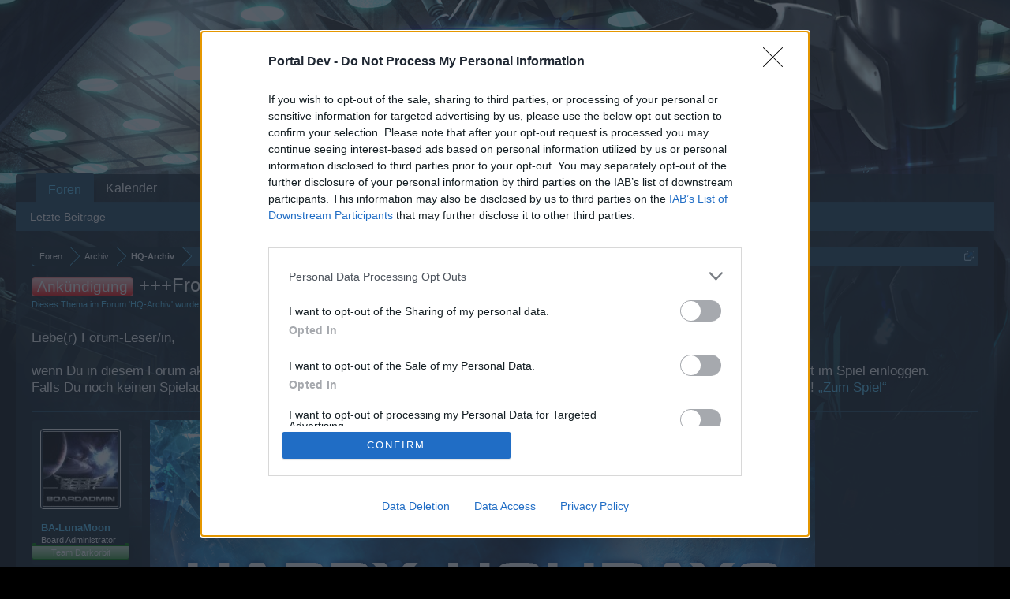

--- FILE ---
content_type: text/html; charset=UTF-8
request_url: https://board-de.darkorbit.com/threads/frohe-weihnachten.121279/
body_size: 7849
content:
<!DOCTYPE html>
<html id="XenForo" lang="de-DE" dir="LTR" class="Public NoJs LoggedOut NoSidebar RunDeferred Responsive" xmlns:fb="http://www.facebook.com/2008/fbml">
<head>

	<meta charset="utf-8" />
	<meta http-equiv="X-UA-Compatible" content="IE=Edge,chrome=1" />
	
		<meta name="viewport" content="width=device-width, initial-scale=1">
	
	
		<base href="https://board-de.darkorbit.com/" />
		<script>
			var _b = document.getElementsByTagName('base')[0], _bH = "https://board-de.darkorbit.com/";
			if (_b && _b.href != _bH) _b.href = _bH;
		</script>
	

	<title>Ankündigung - +++Frohe Weihnachten +++ | DarkOrbit DE</title>
	
	<noscript><style>.JsOnly, .jsOnly { display: none !important; }</style></noscript>
	<link rel="stylesheet" href="css.php?css=xenforo,form,public&amp;style=5&amp;dir=LTR&amp;d=1709541595" />
	<link rel="stylesheet" href="css.php?css=bb_code,likes_summary,login_bar,message,message_user_info,thread_view&amp;style=5&amp;dir=LTR&amp;d=1709541595" />
	
	

	
	<script async src="https://www.googletagmanager.com/gtag/js?id=UA-19059020-1"></script>
	<script>
		window.dataLayer = window.dataLayer || [];
		function gtag(){dataLayer.push(arguments);}
		gtag('js', new Date());
	
		gtag('config', 'UA-19059020-1', {
			// <!-- slot: ga_config_start -->
			
				'cookie_domain': 'darkorbit.com',
			
			
		});
	</script>

		<script src="js/jquery/jquery-1.11.0.min.js"></script>	
		
	<script src="js/xenforo/xenforo.js?_v=54136d32"></script>

	
	<link rel="apple-touch-icon" href="https://board-de.darkorbit.com/styles/default/xenforo/logo.og.png" />
	<link rel="alternate" type="application/rss+xml" title="RSS-Feed für DarkOrbit DE" href="forums/-/index.rss" />
	
	
	<link rel="canonical" href="https://board-de.darkorbit.com/threads/frohe-weihnachten.121279/" />
	<meta name="description" content="[ATTACH]

Hallo Spacepiloten,

Es ist Weihnachten:) 
Das gesamte DarkOrbit Moderatoren Team wünscht Euch und Euren Familien eine schöne und besinnliche..." />	<meta property="og:site_name" content="DarkOrbit DE" />
	<meta property="og:image" content="https://xenforo-1028-storage.bpsecure.com/de-darkorbit/avatars/m/249/249588.jpg?1750679382" />
	<meta property="og:image" content="https://board-de.darkorbit.com/styles/default/xenforo/logo.og.png" />
	<meta property="og:type" content="article" />
	<meta property="og:url" content="https://board-de.darkorbit.com/threads/frohe-weihnachten.121279/" />
	<meta property="og:title" content="Ankündigung - +++Frohe Weihnachten +++" />
	<meta property="og:description" content="[ATTACH]

Hallo Spacepiloten,

Es ist Weihnachten:) 
Das gesamte DarkOrbit Moderatoren Team wünscht Euch und Euren Familien eine schöne und besinnliche..." />
	
	
	

</head>

<body class="node292 node291 SelectQuotable">
<!-- Google Tag Manager -->
<noscript><iframe src="//www.googletagmanager.com/ns.html?id=GTM-WRXH7W"
height="0" width="0" style="display:none;visibility:hidden"></iframe></noscript>
<script>
var cb = new Date().getTime();
(function(w,d,s,l,i){w[l]=w[l]||[];w[l].push({'gtm.start':
new Date().getTime(),event:'gtm.js'});var f=d.getElementsByTagName(s)[0],
j=d.createElement(s),dl=l!='dataLayer'?'&l='+l:'';j.async=true;j.src=
'//www.googletagmanager.com/gtm.js?cb='+cb+'&id='+i+dl;f.parentNode.insertBefore(j,f);
})(window,document,'script','dataLayer','GTM-WRXH7W');</script>
<!-- End Google Tag Manager -->


	




<div id="headerMover">
	<div id="headerProxy"></div>

<div id="content" class="thread_view">
	<div class="pageWidth">
		<div class="pageContent">
			<!-- main content area -->
			
			
			
			
						
						
						
						
						<div class="breadBoxTop ">
							
							

<nav>
	
		
			
				
			
		
			
				
			
		
	

	<fieldset class="breadcrumb">
		<a href="misc/quick-navigation-menu?selected=node-292" class="OverlayTrigger jumpMenuTrigger" data-cacheOverlay="true" title="Nützliche Links anzeigen"><!--Gehe zu...--></a>
			
		<div class="boardTitle"><strong>DarkOrbit DE</strong></div>
		
		<span class="crumbs">
			
			
			
				<span class="crust selectedTabCrumb" itemscope="itemscope" itemtype="http://data-vocabulary.org/Breadcrumb">
					<a href="https://board-de.darkorbit.com/" class="crumb" rel="up" itemprop="url"><span itemprop="title">Foren</span></a>
					<span class="arrow"><span>&gt;</span></span>
				</span>
			
			
			
				
					<span class="crust" itemscope="itemscope" itemtype="http://data-vocabulary.org/Breadcrumb">
						<a href="https://board-de.darkorbit.com/#archiv.291" class="crumb" rel="up" itemprop="url"><span itemprop="title">Archiv</span></a>
						<span class="arrow"><span>&gt;</span></span>
					</span>
				
					<span class="crust" itemscope="itemscope" itemtype="http://data-vocabulary.org/Breadcrumb">
						<a href="https://board-de.darkorbit.com/forums/hq-archiv.292/" class="crumb" rel="up" itemprop="url"><span itemprop="title">HQ-Archiv</span></a>
						<span class="arrow"><span>&gt;</span></span>
					</span>
				
			
		</span>
	</fieldset>
</nav>
						</div>
						
						
						
					
						<!--[if lt IE 8]>
							<p class="importantMessage">You are using an out of date browser. It  may not display this or other websites correctly.<br />You should upgrade or use an <a href="https://www.google.com/chrome" target="_blank">alternative browser</a>.</p>
						<![endif]-->

						
						
	

	
						
						
						
						
												
							<!-- h1 title, description -->
							<div class="titleBar">
								
								<h1><span class="prefix prefixRed">Ankündigung</span> +++Frohe Weihnachten +++</h1>
								
								<p id="pageDescription" class="muted ">
	Dieses Thema im Forum '<a href="forums/hq-archiv.292/">HQ-Archiv</a>' wurde von <a href="members/ba-lunamoon.249588/" class="username" dir="auto">BA-LunaMoon</a> gestartet, <a href="threads/frohe-weihnachten.121279/"><span class="DateTime" title="24 Dezember 2022 um 18:58">24 Dezember 2022</span></a>.
</p>
							
<style type="text/css">
  .gotogame {
float: left;
margin-right: 35px;
margin-top: 25px;
font-size:17px;
align:center;
}
</style>
        <div class="gotogame">Liebe(r) Forum-Leser/in,<br><br>
wenn Du in diesem Forum aktiv an den Gesprächen teilnehmen oder eigene Themen starten möchtest, musst Du Dich bitte zunächst im Spiel einloggen. Falls Du noch keinen Spielaccount besitzt, bitte registriere Dich neu. Wir freuen uns auf Deinen nächsten Besuch in unserem Forum!
                               <a href="http://de.bigpoint.com/darkorbit">„Zum Spiel“</a></div>

							</div>
						
						
						
						
						
						<!-- main template -->
						



























	




<div class="pageNavLinkGroup">
	<div class="linkGroup SelectionCountContainer">
		
		
	</div>

	
</div>





<form action="inline-mod/post/switch" method="post"
	class="InlineModForm section"
	data-cookieName="posts"
	data-controls="#InlineModControls"
	data-imodOptions="#ModerationSelect option">

	<ol class="messageList" id="messageList">
		
			
				


<li id="post-1094031" class="message   " data-author="BA-LunaMoon">

	

<div class="messageUserInfo">	
<div class="messageUserBlock ">
	
		<div class="avatarHolder">
			<span class="helper"></span>
			<a href="members/ba-lunamoon.249588/" class="avatar Av249588m" data-avatarhtml="true"><img src="https://xenforo-1028-storage.bpsecure.com/de-darkorbit/avatars/m/249/249588.jpg?1750679382" width="96" height="96" alt="BA-LunaMoon" /></a>
			
			<!-- slot: message_user_info_avatar -->
		</div>
	


	
		<h3 class="userText">
			<a href="members/ba-lunamoon.249588/" class="username" dir="auto">BA-LunaMoon</a>
			<em class="userTitle">Board Administrator</em>
			<em class="userBanner bannerGreen wrapped" itemprop="title"><span class="before"></span><strong>Team Darkorbit</strong><span class="after"></span></em>
			<!-- slot: message_user_info_text -->
		</h3>
	
		
	
		


	<span class="arrow"><span></span></span>
</div>
</div>

	<div class="messageInfo primaryContent">
		
		
		
		
		
		<div class="messageContent">		
			<article>
				<blockquote class="messageText SelectQuoteContainer ugc baseHtml">
					
					<img src="https://board-de.darkorbit.com/attachments/do_fb-teaser_winterevent_happy-holidays_2019-png.5844/" alt="DO_fb-teaser_winterevent_happy-holidays_2019.png" class="bbCodeImage LbImage" />
		
<br />
<br />
Hallo Spacepiloten,<br />
<br />
Es ist Weihnachten<img src="styles/default/xenforo/clear.png" class="mceSmilieSprite mceSmilie1" alt=":)" title="Smile    :)" /> <br />
Das gesamte DarkOrbit Moderatoren Team wünscht Euch und Euren Familien eine schöne und besinnliche Weihnachtszeit, friedliche und erholsame Feiertage im Kreis Eurer Lieben.<br />
<br />
Denkt auch an den noch Gültigen Bonuscode zum 16. Geburtstag von DarkOrbit <br />
<br />
<span style="color: #ff4d4d"><b>DOVANGUARD</b><br />
Gültig bis 31.Dez 22</span><br />
<br />
<ul>
<li>1 Monat Premium</li>
<li>1 NOVA (dauerhaft zu deinem Account hinzugefügt)</li>
<li>100 Erinnerungschips</li>
<li>20 Beutekeys</li>
<li>5 Sondercoupons</li>
<li>10x Extra Energie</li>
</ul><br />
Ebenfalls an den Bonuscode vom 20-jährigen BigPoint Jubiläum.<br />
<br />
<span style="color: #ff4d4d"><b>Gutscheincode: ICEBOXDO</b><br />
Gültig bis 5. Januar 2023<br />
</span><br />
<ul>
<li><span style="color: #ffffff">10x WIZ-X-Raketen</span></li>
<li><span style="color: #ffffff">25x Extra Energie</span></li>
<li><span style="color: #ffffff">100x R-IC3</span></li>
<li><span style="color: #ffffff">100x Polychrom</span></li>
<li><span style="color: #ffffff">2x Indoktrinöl!</span></li>
</ul><br />
Wir Wünschen Euch einen schönen Weihnachtsabend.<br />
<br />
LG<br />
Euer DarkOrbit Mod Team <br />
<span style="color: #ff4d4d"><br />
</span>
					<div class="messageTextEndMarker">&nbsp;</div>
				</blockquote>
			</article>
			
			
		</div>
		
		
		
		
		
			
				<div class="baseHtml signature messageText ugc"><aside>.. Unity- Wir sind Live dabei (Daumen Drücken)<img src="styles/default/xenforo/clear.png" class="mceSmilieSprite mceSmilie8" alt=":D" title="Big Grin    :D" /><img src="styles/default/xenforo/clear.png" class="mceSmilieSprite mceSmilie2" alt=";)" title="Wink    ;)" /></aside></div>
			
		
		
		
				
		<div class="messageMeta ToggleTriggerAnchor">
			
			<div class="privateControls">
				
				<span class="item muted">
					<span class="authorEnd"><a href="members/ba-lunamoon.249588/" class="username author" dir="auto">BA-LunaMoon</a>,</span>
					<a href="threads/frohe-weihnachten.121279/" title="Permalink" class="datePermalink"><span class="DateTime" title="24 Dezember 2022 um 18:58">24 Dezember 2022</span></a>
				</span>
				
				
				
				
				
				
				
				
				
				
				
			</div>
			
			<div class="publicControls">
				<a href="threads/frohe-weihnachten.121279/" title="Permalink" class="item muted postNumber hashPermalink OverlayTrigger" data-href="posts/1094031/permalink">#1</a>
				
				
				
				
			</div>
		</div>
	
		
		<div id="likes-post-1094031">
	
	<div class="likesSummary secondaryContent">
		<span class="LikeText">
			<a href="members/matrix-2012.4059/" class="username" dir="auto">-Matrix-2012</a>, <a href="members/ohiosmaragd.258238/" class="username" dir="auto">OhioSmaragd</a> und <a href="members/mchtjegioc.258367/" class="username" dir="auto">мчѕтєгіоцѕ</a> gefällt dies.
		</span>
	</div>
</div>
	</div>

	
	
	
	
</li>
			
		
		
	</ol>

	

	<input type="hidden" name="_xfToken" value="" />

</form>

	<div class="pageNavLinkGroup">
			
				
					<div class="linkGroup">
						
							<label for="LoginControl"><a href="login/" class="concealed element">(Du musst angemeldet oder registriert sein, um eine Antwort zu erstellen.)</a></label>
						
					</div>
				
			
			<div class="linkGroup" style="display: none"><a href="javascript:" class="muted JsOnly DisplayIgnoredContent Tooltip" title="Zeige gesperrte Inhalte von ">Zeige ignorierte Inhalte</a></div>

			
	</div>












	



						
						
						
						
							<!-- login form, to be moved to the upper drop-down -->
							







<form action="login/login" method="post" class="xenForm " id="login" style="display:none">

	

	<div class="ctrlWrapper">
		<dl class="ctrlUnit">
			<dt><label for="LoginControl">Benutzername oder E-Mail-Adresse:</label></dt>
			<dd><input type="text" name="login" id="LoginControl" class="textCtrl" tabindex="101" /></dd>
		</dl>
	
	
		<dl class="ctrlUnit">
			<dt>
				<label for="ctrl_password">Besitzt du schon ein Benutzerkonto?</label>
			</dt>
			<dd>
				<ul>
					<li><label for="ctrl_not_registered"><input type="radio" name="register" value="1" id="ctrl_not_registered" tabindex="105" />
						Nein, erstelle jetzt ein Benutzerkonto.</label></li>
					<li><label for="ctrl_registered"><input type="radio" name="register" value="0" id="ctrl_registered" tabindex="105" checked="checked" class="Disabler" />
						Ja, mein Passwort ist:</label></li>
					<li id="ctrl_registered_Disabler">
						<input type="password" name="password" class="textCtrl" id="ctrl_password" tabindex="102" />
						<div class="lostPassword"><a href="lost-password/" class="OverlayTrigger OverlayCloser" tabindex="106">Hast du dein Passwort vergessen?</a></div>
					</li>
				</ul>
			</dd>
		</dl>
	
		
		<dl class="ctrlUnit submitUnit">
			<dt></dt>
			<dd>
				<input type="submit" class="button primary" value="Anmelden" tabindex="104" data-loginPhrase="Anmelden" data-signupPhrase="Registrieren" />
				<label for="ctrl_remember" class="rememberPassword"><input type="checkbox" name="remember" value="1" id="ctrl_remember" tabindex="103" /> Angemeldet bleiben</label>
			</dd>
		</dl>
	</div>

	<input type="hidden" name="cookie_check" value="1" />
	<input type="hidden" name="redirect" value="/threads/frohe-weihnachten.121279/" />
	<input type="hidden" name="_xfToken" value="" />

</form>
						
						
					
			
						
			<div class="breadBoxBottom">

<nav>
	

	<fieldset class="breadcrumb">
		<a href="misc/quick-navigation-menu?selected=node-292" class="OverlayTrigger jumpMenuTrigger" data-cacheOverlay="true" title="Nützliche Links anzeigen"><!--Gehe zu...--></a>
			
		<div class="boardTitle"><strong>DarkOrbit DE</strong></div>
		
		<span class="crumbs">
			
			
			
				<span class="crust selectedTabCrumb">
					<a href="https://board-de.darkorbit.com/" class="crumb"><span>Foren</span></a>
					<span class="arrow"><span>&gt;</span></span>
				</span>
			
			
			
				
					<span class="crust">
						<a href="https://board-de.darkorbit.com/#archiv.291" class="crumb"><span>Archiv</span></a>
						<span class="arrow"><span>&gt;</span></span>
					</span>
				
					<span class="crust">
						<a href="https://board-de.darkorbit.com/forums/hq-archiv.292/" class="crumb"><span>HQ-Archiv</span></a>
						<span class="arrow"><span>&gt;</span></span>
					</span>
				
			
		</span>
	</fieldset>
</nav></div>
			
						
			
						
		</div>
	</div>
</div>

<header>
	


<div id="header">
	<div id="logoBlock">
	<div class="pageWidth">
		<div class="pageContent">
			
			
			<div id="logo"><a href="https://board-de.darkorbit.com/">
				<span></span>
				<img src="https://xenforo-1028-storage.bpsecure.com/darkorbit/style/head_new.png" alt="DarkOrbit DE" />
			</a></div>
			
			<span class="helper"></span>
		</div>
	</div>
</div>
	

<div id="navigation" class="pageWidth ">
	<div class="pageContent">
		<nav>

<div class="navTabs">
	<ul class="publicTabs">
	
		<!-- home -->
		
		
		
		<!-- extra tabs: home -->
		
		
		
		<!-- forums -->
		
			<li class="navTab forums selected">
			
				<a href="https://board-de.darkorbit.com/" class="navLink">Foren</a>
				<a href="https://board-de.darkorbit.com/" class="SplitCtrl" rel="Menu"></a>
				
				<div class="tabLinks forumsTabLinks">
					<div class="primaryContent menuHeader">
						<h3>Foren</h3>
						<div class="muted">Direktauswahl</div>
					</div>
					<ul class="secondaryContent blockLinksList">
					
						
						
						
						<li><a href="find-new/posts" rel="nofollow">Letzte Beiträge</a></li>
					
					</ul>
				</div>
			</li>
		
		
		
		<!-- extra tabs: middle -->
		
		
		
		<!-- members -->
						
		
		<!-- extra tabs: end -->
		
		
			
				<li class="navTab 0 PopupClosed">
					<a href="bp-calendar/" class="navLink">Kalender</a>
					
				</li>
			
		
		

		<!-- responsive popup -->
		<li class="navTab navigationHiddenTabs Popup PopupControl PopupClosed" style="display:none">	
						
			<a rel="Menu" class="navLink NoPopupGadget"><span class="menuIcon">Menu</span></a>
			
			<div class="Menu JsOnly blockLinksList primaryContent" id="NavigationHiddenMenu"></div>
		</li>
			
		
		<!-- no selection -->
		
		
	</ul>
	
	
</div>

<span class="helper"></span>
			
		</nav>	
	</div>
</div>
	
</div>

	
	
</header>

</div>

<footer>
	


<div class="footer">
	<div class="pageWidth">
		<div class="pageContent">
			
			<dl class="choosers">
				
				
					<dt>Sprache</dt>
					<dd><a href="misc/language?redirect=%2Fthreads%2Ffrohe-weihnachten.121279%2F" class="OverlayTrigger Tooltip" title="Sprache auswählen" rel="nofollow">Deutsch</a></dd>
				
			</dl>
			
			
			<ul class="footerLinks">
			
				<li><a href="https://legal.bigpoint.com/DE/imprint/de-DE" ">Kontakt</a></li>
				<li><a href="help/">Hilfe</a></li>
				<li><a href="http://board-de.darkorbit.com" class="homeLink">Startseite</a></li>
				
				<li><a href="forums/-/index.rss" rel="alternate" class="globalFeed" target="_blank"
					title="RSS-Feed für DarkOrbit DE">RSS-Feed</a></li>
			
			</ul>
			
			<span class="helper"></span>
		</div>
	</div>
</div>

<div class="footerLegal">
	<div class="pageWidth">
		<div class="pageContent">
			<ul id="legal">
			
				<li><a href="https://legal.bigpoint.com/DE/terms-and-conditions/de-DE">Nutzungsbedingungen</a></li>
				<li><a href="https://legal.bigpoint.com/DE/privacy-policy/de-DE">Privatsphäre</a></li>
			
			</ul>
			
			<div id="copyright"><a href="https://xenforo.com" class="concealed" target="_blank">Forum software by XenForo<sup>&reg;</sup> <span>&copy; 2010-2019 XenForo Ltd.</span></a> <a href="http://xenforo.com" class="concealed">Forum software by XenForo&trade; <span>&copy;2010-2015 XenForo Ltd.</span></a></div>
			<div id="BRCopyright" class="concealed muted" style="float:left;margin-left: 10px;"><style>@media (max-width:480px){.Responsive #BRCopyright span{display: none;}}</style><div class="muted"><a href="http://brivium.com/" class="concealed" title="Brivium Limited"><span>XenForo </span>Add-ons by Brivium<span> &trade;  &copy; 2012-2026 Brivium LLC.</span></a></div></div>
		
			
			
			<span class="helper"></span>
		</div>
	</div>	
</div>

</footer>

<script>


jQuery.extend(true, XenForo,
{
	visitor: { user_id: 0 },
	serverTimeInfo:
	{
		now: 1769158354,
		today: 1769126400,
		todayDow: 5
	},
	_lightBoxUniversal: "0",
	_enableOverlays: "1",
	_animationSpeedMultiplier: "1",
	_overlayConfig:
	{
		top: "10%",
		speed: 200,
		closeSpeed: 100,
		mask:
		{
			color: "rgb(255, 255, 255)",
			opacity: "0.6",
			loadSpeed: 200,
			closeSpeed: 100
		}
	},
	_ignoredUsers: [],
	_loadedScripts: {"thread_view":true,"message":true,"bb_code":true,"message_user_info":true,"likes_summary":true,"login_bar":true},
	_cookieConfig: { path: "/", domain: "darkorbit.com", prefix: "xf_de-darkorbit_"},
	_csrfToken: "",
	_csrfRefreshUrl: "login/csrf-token-refresh",
	_jsVersion: "54136d32",
	_noRtnProtect: false,
	_noSocialLogin: false
});
jQuery.extend(XenForo.phrases,
{
	cancel: "Schließen",

	a_moment_ago:    "Vor einem Moment",
	one_minute_ago:  "Vor einer Minute",
	x_minutes_ago:   "Vor %minutes% Minuten",
	today_at_x:      "Heute um %time%",
	yesterday_at_x:  "Gestern um %time%",
	day_x_at_time_y: "%day% um %time%",

	day0: "Sonntag",
	day1: "Montag",
	day2: "Dienstag",
	day3: "Mittwoch",
	day4: "Donnerstag",
	day5: "Freitag",
	day6: "Samstag",

	_months: "Januar,Februar,März,April,Mai,Juni,Juli,August,September,Oktober,November,Dezember",
	_daysShort: "So,Mo,Di,Mi,Do,Fr,Sa",

	following_error_occurred: "Folgende Fehler sind aufgetreten",
	server_did_not_respond_in_time_try_again: "Der Server antwortet nicht. Bitte versuche es noch einmal.",
	logging_in: "Anmelden",
	click_image_show_full_size_version: "Klicke auf dieses Bild, um es in vollständiger Größe anzuzeigen.",
	show_hidden_content_by_x: "Zeige gesperrte Inhalte von {names}"
});

// Facebook Javascript SDK
XenForo.Facebook.appId = "";
XenForo.Facebook.forceInit = false;


</script>


</body>
</html>